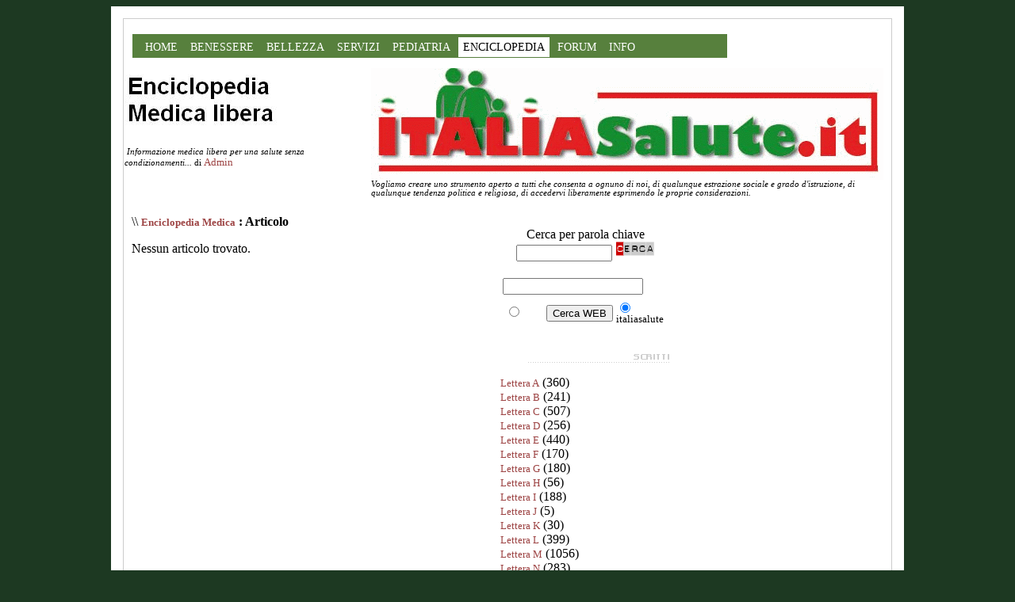

--- FILE ---
content_type: text/html
request_url: https://www.italiasalute.it/dblog/articolo.asp?d=20240701
body_size: 15836
content:
<!DOCTYPE html PUBLIC "-//W3C//DTD XHTML 1.0 Transitional//EN" "http://www.w3.org/TR/xhtml1/DTD/xhtml1-transitional.dtd">

<html xmlns="http://www.w3.org/1999/xhtml" lang="it">
<head>
	<!-- dBlog 2.0 CMS Open Source --></head><body>
	
	<title></title>
	<meta name="description" content="Abbiamo fondato una comunità per creare la prima Enciclopedia medica on line" />
	<meta name="keywords" content="Dizionario medicina, enciclopedia medica, salute, , Enciclopedia medica" />
	<meta http-equiv="content-type" content="text/html; charset=iso-8859-1" />
	<meta http-equiv="revisit-after" content="5 days" />
	<meta name="category" content="Dizionario di Medicina" />
	<meta name="copyright" content="Enciclopedia medica, dBLog CMS Open Source" />
	<meta name="language" content="italian" />
	<meta name="robots" content="index,follow" />
	<link rel="alternate" type="application/rss+xml" title="Enciclopedia Medica Libera" href="http://italiasalute.leonardo.it/dblog/enciclopediamedica.aspfeedrss.asp" />

	<script type="text/javascript">
		function popup(link){
		msg=open(link,"winpopup","toolbar=no,directories=no,menubar=no,width=430,height=500,resizable=no,scrollbars=yes,left=10,top=10");
		}
	</script>

	<script type="text/javascript" src="dblog_podcastscriptjs.js"></script>
	<script type="text/vbscript" src="dblog_podcastscriptvb.js"></script>
	<link rel="stylesheet" type="text/css" media="all" href="/dblog/template/standard/foglio.css" />
	<meta name="viewport" content="width=device-width, user-scalable=yes, initial-scale=1.0">

	
<table id="mainTable" width="491">
  <tr>
			<td class="mainTable">

				
      <table id="dBlog" width="468">
        <tr> 
          <td class="dBlog" colspan="2"> 
            <table id="mainHeader" width="358">
              <tr> 
                <td id="mainHeaderLeft">

	  
	
  
	<div class="ItaliaSalute_Container"><!-- Inizio Container -->

  

	<div id="ItaliaSalute_Navigation">
          <ul id="ItaliaSalute_Navigation_Main">
      <li><a href="https://www.italiasalute.it/" title="Vai alla Pagina Iniziale di medicina">HOME</a></li>
    <li><a href="/Benessere.asp" title="Tutto per il tuo benessere, sessualit&agrave;, diete, fitness">BENESSERE</a></li>
    <li><a href="/Bellezza.asp" title="Vai a bellezza, come diventare più bella">BELLEZZA</a></li>
    <li><a href="/Servizi/servizi.asp?Menu=5" title="Medici a tua disposizione, analisi ed ecografia, gli ospedali, medicina del lavoro">SERVIZI</a></li>
    <li><a href="/https://www.italiasalute.it/cura.asp?medico=Pediatria" title="Gli approfondimenti sulla Pediatria">PEDIATRIA</a></li>
    <li class="selected" ><a href="/dblog/enciclopediamedica.asp" title="Vai a Enciclopedia medica, termini di salute e medicina">ENCICLOPEDIA</a></li>
    <li><a href="https://www.okmedicina.it" title="Vai al Forum sulla medicina">FORUM</a></li>
    <li><a href="/informazioni.asp?Menu=8" title="Condizioni di vendita e informazioni">INFO</a></li>    
          </ul>
	</div>	


</td>
              </tr>
            </table>
          </td>
        </tr>
        <tr> 
           <td id="mainHeaderLeft">
	<img src="/public/logo enciclopedia.JPG" alt="Immagine" />

	<div id="didascalia">&nbsp;<span>Informazione medica libera per una salute senza condizionamenti...</span> di <a href="autori.asp?chi=Admin">Admin</a></div>
</td>
          <td id="mainHeaderLeft"> 
                  <div id="virgoLeft"></div>
                  <div id="virgoIn">
<a href="/"><img id="ItaliaSalute_Logo" src="/images_for_css/LOGO-ItaliaSalute.gif"  border="0" alt="ItaliaSalute.it LOGO" /></a>


	<div class="citazione">Vogliamo creare uno strumento aperto a tutti che consenta a ognuno di noi, di qualunque estrazione sociale e grado d'istruzione, di qualunque tendenza politica e religiosa, di accedervi liberamente esprimendo le proprie considerazioni.</div><br />
	<div class="citazioneautore"></div>
</div>
                  <div id="virgoRight"></div>
                </td>
        </tr>
        <tr> 
          <td class="dBlog" colspan="2" height="221"> 
            <table id="mainContent" width="361">
              <tr> 
                <td id="mainContentLeft" height="238" width="246">
	<div id="briciole">\\ <span><a href="default.asp">Enciclopedia Medica</a> : Articolo</span></div>

	<div class="giustificato">Nessun articolo trovato.</div>
</td>
                <td id="mainContentRight" height="238" width="103"> 
	<div class="modulo">
		<div class="modtitolo">

		</div>
		<div class="modcontenuto">
			<div style="text-align:center;">
				<form action="cerca.asp" method="get">
					<div>Cerca per parola chiave</div>
					<div><input type="text" name="cosa" value="" size="13" maxlength="50" />&nbsp;<input type="image" src="/dblog/template/standard/gfx/pulsante_cerca.gif" alt="Clicca per avviare la ricerca" name="Cerca" value="Cerca" /></div>
				</form>
			</div>
		</div>
	</div>


<!-- SiteSearch Google -->
<form method="get" action="http://italiasalute.leonardo.it/ricercagoogle.asp" target="_top">
<table border="0" bgcolor="#ffffff">
<tr><td nowrap valign="top" align="left" height="32">

<br/>
<input type="hidden" name="domains" value="italiasalute.leonardo.it"></input>
<label for="sbi" style="display: none">Inserisci i termini di ricerca</label>
<input type="text" name="q" size="20" maxlength="255" value="" id="sbi"></input>
</td></tr>
<tr>
<td nowrap>
                    <table width="165">
                      <tr>
<td>
                          <input type="radio" name="sitesearch" value="" id="ss0"></input> 
              <label for="ss0" title="Ricerca nel Web"><font size="-1" color="#ffffff">Web
              <input type="submit" name="sa" value="Cerca WEB" id="sbb">
              </font></label></td>
<td>
                          <input type="radio" name="sitesearch" value="italiasalute.leonardo.it" id="ss1" checked>
                          </input>
                          <br>
                          <label for="ss1" title="Cerca italiasalute.leonardo.it"><font size="-1" color="#000000">italiasalute</font></label></td>
</tr>
</table>
        <label for="sbb" style="display: none">Invia modulo di ricerca</label> </input> 
        <input type="hidden" name="client" value="pub-5182192288957092"></input>
<input type="hidden" name="forid" value="1"></input>
<input type="hidden" name="ie" value="ISO-8859-1"></input>
<input type="hidden" name="oe" value="ISO-8859-1"></input>
<input type="hidden" name="flav" value="0000"></input>
<input type="hidden" name="sig" value="LeMrCHI7YaZAR30W"></input>
<input type="hidden" name="cof" value="GALT:#008000;GL:1;DIV:#336699;VLC:663399;AH:center;BGC:FFFFFF;LBGC:336699;ALC:0000FF;LC:0000FF;T:000000;GFNT:0000FF;GIMP:0000FF;FORID:11"></input>
<input type="hidden" name="hl" value="it"></input>
</td></tr></table>
</form>
<!-- SiteSearch Google -->



<br />
                  
	<div class="modulo">
		<div class="modtitolo">
			<img src="/dblog/template/standard/gfx/titolo_articoli.gif" alt="Titolo" />
			
			 
		</div>
		<div class="modcontenuto">

			<a href="storico.asp?s=Lettera+A">Lettera A</a> (360)<br />

			<a href="storico.asp?s=Lettera+B">Lettera B</a> (241)<br />

			<a href="storico.asp?s=Lettera+C">Lettera C</a> (507)<br />

			<a href="storico.asp?s=Lettera+D">Lettera D</a> (256)<br />

			<a href="storico.asp?s=Lettera+E">Lettera E</a> (440)<br />

			<a href="storico.asp?s=Lettera+F">Lettera F</a> (170)<br />

			<a href="storico.asp?s=Lettera+G">Lettera G</a> (180)<br />

			<a href="storico.asp?s=Lettera+H">Lettera H</a> (56)<br />

			<a href="storico.asp?s=Lettera+I">Lettera I</a> (188)<br />

			<a href="storico.asp?s=Lettera+J">Lettera J</a> (5)<br />

			<a href="storico.asp?s=Lettera+K">Lettera K</a> (30)<br />

			<a href="storico.asp?s=Lettera+L">Lettera L</a> (399)<br />

			<a href="storico.asp?s=Lettera+M">Lettera M</a> (1056)<br />

			<a href="storico.asp?s=Lettera+N">Lettera N</a> (283)<br />

			<a href="storico.asp?s=Lettera+O">Lettera O</a> (349)<br />

			<a href="storico.asp?s=Lettera+P">Lettera P</a> (347)<br />

			<a href="storico.asp?s=Lettera+Q">Lettera Q</a> (51)<br />

			<a href="storico.asp?s=Lettera+R">Lettera R</a> (339)<br />

			<a href="storico.asp?s=Lettera+S">Lettera S</a> (246)<br />

			<a href="storico.asp?s=Lettera+T">Lettera T</a> (314)<br />

			<a href="storico.asp?s=Lettera+U">Lettera U</a> (92)<br />

			<a href="storico.asp?s=Lettera+V">Lettera V</a> (43)<br />

			<a href="storico.asp?s=Lettera+W">Lettera W</a> (28)<br />

			<a href="storico.asp?s=Lettera+X">Lettera X</a> (15)<br />

			<a href="storico.asp?s=Lettera+Y">Lettera Y</a> (2)<br />

			<a href="storico.asp?s=Lettera+Z">Lettera Z</a> (28)<br />

			<br />
			<div class="fright">Gli interventi&nbsp;<a href="classifica.asp">più cliccati</a></div>
			<div style="clear:both;"></div>

			<br />Ultimi commenti:<br />

			<a href="articolo.asp?articolo=657#commento56984">
x monica se hai face...
			</a>
			<br /><span class="piccolo">07/03/2011&nbsp;@&nbsp;14:51:33<br />Di&nbsp;filocell<br /></span>

			<a href="articolo.asp?articolo=657#commento56983">
X FILOCELL se clicci...
			</a>
			<br /><span class="piccolo">07/03/2011&nbsp;@&nbsp;14:42:31<br />Di&nbsp;monica<br /></span>

			<a href="articolo.asp?articolo=657#commento56982">
x monica il messaggi...
			</a>
			<br /><span class="piccolo">07/03/2011&nbsp;@&nbsp;13:25:51<br />Di&nbsp;filocell<br /></span>

		</div>
	</div>
<br>
                  <!-- banner sky largo.asp, google -->
<script type="text/javascript"><!--
google_ad_client = "pub-5182192288957092";
/* 160x600, creato 09/02/11 */
google_ad_slot = "3623942565";
google_ad_width = 160;
google_ad_height = 600;
//-->
</script>
<script type="text/javascript"
src="http://pagead2.googlesyndication.com/pagead/show_ads.js">
</script><br>
                  
	<div class="modulo">
		<div class="modtitolo">

		</div>
		<div class="modcontenuto">

			<table class="calendario">
				<tr>
					<td>
						<a href="/dblog/articolo.asp?d=20240601">&lt;</a>
					</td>
					<td colspan="5" class="wide">
						<strong>luglio&nbsp;2024</strong>
					</td>
					<td>
						<a href="/dblog/articolo.asp?d=20240801">&gt;</a>
					</td>
				</tr>

				<tr class="giorni">
					<td><div>L</div></td>
					<td><div>M</div></td>
					<td><div>M</div></td>
					<td><div>G</div></td>
					<td><div>V</div></td>
					<td><div>S</div></td>
					<td><div>D</div></td>
				</tr>
<tr><td class="chiaro"><div class="piccolo">1</div></td>
<td class="scuro"><div class="piccolo">2</div></td>
<td class="chiaro"><div class="piccolo">3</div></td>
<td class="scuro"><div class="piccolo">4</div></td>
<td class="chiaro"><div class="piccolo">5</div></td>
<td class="scuro"><div class="piccolo">6</div></td>
<td class="chiaro"><div class="piccolo">7</div></td>
</tr><tr><td class="scuro"><div class="piccolo">8</div></td>
<td class="chiaro"><div class="piccolo">9</div></td>
<td class="scuro"><div class="piccolo">10</div></td>
<td class="chiaro"><div class="piccolo">11</div></td>
<td class="scuro"><div class="piccolo">12</div></td>
<td class="chiaro"><div class="piccolo">13</div></td>
<td class="scuro"><div class="piccolo">14</div></td>
</tr><tr><td class="chiaro"><div class="piccolo">15</div></td>
<td class="scuro"><div class="piccolo">16</div></td>
<td class="chiaro"><div class="piccolo">17</div></td>
<td class="scuro"><div class="piccolo">18</div></td>
<td class="chiaro"><div class="piccolo">19</div></td>
<td class="scuro"><div class="piccolo">20</div></td>
<td class="chiaro"><div class="piccolo">21</div></td>
</tr><tr><td class="scuro"><div class="piccolo">22</div></td>
<td class="chiaro"><div class="piccolo">23</div></td>
<td class="scuro"><div class="piccolo">24</div></td>
<td class="chiaro"><div class="piccolo">25</div></td>
<td class="scuro"><div class="piccolo">26</div></td>
<td class="chiaro"><div class="piccolo">27</div></td>
<td class="scuro"><div class="piccolo">28</div></td>
</tr><tr><td class="chiaro"><div class="piccolo">29</div></td>
<td class="scuro"><div class="piccolo">30</div></td>
<td class="chiaro"><div class="piccolo">31</div></td>
<td class="#FFFFFF">&nbsp;</td>
<td class="#FFFFFF">&nbsp;</td>
<td class="#FFFFFF">&nbsp;</td>
<td class="#FFFFFF">&nbsp;</td>
</tr><tr><td class="#FFFFFF">&nbsp;</td>
<td class="#FFFFFF">&nbsp;</td>
<td class="#FFFFFF">&nbsp;</td>
<td class="#FFFFFF">&nbsp;</td>
<td class="#FFFFFF">&nbsp;</td>
<td class="#FFFFFF">&nbsp;</td>
<td class="#FFFFFF">&nbsp;</td>
</tr>
			</table>
		</div>
	</div> <br />
                  
	<div class="modulo">
		<div class="modtitolo">
			<img src="/dblog/template/standard/gfx/titolo_fotografie.gif" alt="Titolo" />
		</div>
		<div class="modcontenuto">

			<a href="foto.asp?s=Enciclopedia">Enciclopedia</a> (1)<br />

			<br />
			<div class="fright">Le fotografie&nbsp;<a href="classifica.asp#fotografie">più cliccate</a></div>
			<div style="clear:both;"></div>
		</div>
	</div>
<br />
                  <br />
                  
	<div class="modulo">
		<div class="modtitolo">
			<img src="/dblog/template/standard/gfx/titolo_Informazioni.gif" alt="Titolo" />
		</div>
		<div class="modcontenuto">
			<a href="autori.asp">Autori</a>
<br /><a href="autori.asp#perche">Il perch&eacute;</a>
<br /><a href="autori.asp#copyright">Copyright</a>

		</div>
	</div>
<br />
                  
	<div class="modulo">
		<div class="modtitolo">
			<img src="/dblog/template/standard/gfx/titolo_Link.gif" alt="Titolo" />
		</div>
		<div class="modcontenuto">
			<a href="http://www.okmedicina.it/">Okmedicina</a>
		</div>
	</div>
<br>
                  
	<div class="modulo">
		<div class="modtitolo">
        
		</div>
		<div class="modcontenuto">
			<div class="feed">
				<a href="feedrss.asp" onclick="this.target='_blank';"><img src="/dblog/template/standard/gfx/feed_rss.gif" alt="Feed XML RSS 0.91" style="vertical-align:middle" border="0" /> Feed RSS 0.91</a><br />
				<a href="feedatom.asp" onclick="this.target='_blank';"><img src="/dblog/template/standard/gfx/feed_atom.gif" alt="Feed XML Atom 0.3" style="vertical-align:middle" border="0" /> Feed Atom 0.3</a>
			</div>        
		</div>
	</div><br />
                </td>
              </tr>
            </table>
          </td>
        </tr>
        <tr> 
          <td id="footer" colspan="2"> 
            <div id="footerLeft">
Le informazioni di medicina e salute non sostituiscono
l'intervento del medico curante. <br />
 Nessuna responsabilità è assunta riguardo ai liberi inserimenti delle voci dell Enciclopedia.<br />
Nessuna responsabilità è assunta riguardo ai liberi commenti inseriti dai visitatori del sito.<br /><br />

<!-- respotommi -->
<p><img src="/images_for_css/LOGO-ItaliaSalute-small.gif" alt="Italia Salute" width="162" height="36" border="0" /> Redazione TEL. 351.666.0811 <br />
  Via Albanese Ruffo 48, 00178 Roma
	
		 <br />
 Centro Medico Okmedicina.it Via Albanese Ruffo 40-46, 00178 Roma
  <a href="mailto:Italiasalute@tiscali.it">Mail redazione</a> <br /> 
   Copyright &copy;  2000-2023 Okmedicina ONLUS Riproduzione riservata anche parziale</p>
<!-- sky skin in root-->

<ins data-revive-zoneid="17373" data-revive-id="6609ba8ff88606794e22ff360400bcea"></ins>
<script async src="//adx.4strokemedia.com/www/delivery/asyncjs.php"></script>

</div>
            <div id="footerRight"></div>
          </td>
        </tr>
      </table>

			</td>
		</tr>
	</table>

</body>
</html>

--- FILE ---
content_type: text/css
request_url: https://www.italiasalute.it/dblog/template/standard/foglio.css
body_size: 1868
content:
/* --- dBlog 2.0 CMS Open Source --- */
/* --- generale --- */ body { background-color:#1d3922; 
text-align:center; } body, p, td, li { font-family:georgia,"times new roman",times,serif; 
color:#000000; font-size:12pt; } a, a:link, a:active { font-size:10pt; font-style:normal; 
text-decoration:none; color:#9d4444; } a:visited { color:#b76f6f; } a:hover { 
text-decoration:underline; color:#d01616; } img { border:0; }
 /* --- struttura pagina --- */ 
#dBlog { border:#cccccc 1px solid; padding:0; border-spacing:0; 
border-collapse:collapse; } td.dBlog { padding:10px; vertical-align:top; text-align:left; 
} td.dBlogLine { border-top:1px solid #cccccc; }
 #mainTable { width:680px; border-spacing:0; 
border:0; margin:auto; background-color:#ffffff; } td.mainTable { padding:15px; 
vertical-align:top; text-align:left; } 
#mainHeader { width:660px; border:0; border-spacing:0; 
padding:0; background-color:#ffffff; } 
#mainHeaderLeft { width:440px; padding-right:10px; 
vertical-align:top; text-align:left; } 
#mainHeaderRight { width:200px; padding-left:10px; 
vertical-align:top; text-align:left; } 
#mainHeaderDivider { width:10px; background-color:#dedfde; 
} #didascalia { font-size:8pt; } 
#didascalia span { font-style:italic; } #virgoLeft 
{ font-family:georgia,serif; font-style:italic; font-size:42px; } #virgoIn { font-size:8pt; 
font-style:italic; } #virgoRight { font-family:georgia,serif; font-style:italic; 
font-size:42px; text-align:right; }
 #mainContent { width:680px; border:0; border-spacing:0; 
padding:0; }
 #mainContentLeft { width:450px; padding:0; padding-right:5px; vertical-align:top; 
text-align:left; } #mainContentRight { width:195px; padding:0; padding-left:5px; 
vertical-align:top; text-align:left; } 
#mainContentDivider { width:5px; background-image:url('/dblog/template/standard/gfx/puntini_v.gif'); 
} #briciole { margin-bottom:1em; } 
#briciole span { font-weight:bold; } #intro 
{ text-align:justify; }
 #footer { width:580px; background-color:#f7f7f7; } #footerLeft 
{ float:left; font-size:8pt; } #footerRight { float:right; font-size:8pt; } /* 
--- elementi --- */ .giustificato { text-align:justify; } .centrato { text-align:center; 
} .piccolo { font-size: 8pt; } .right { text-align:right; } .evidenziato { background-color:#FFFF00; 
font-style:italic; } .explain { font-style:italic; } .divider { width:90%; margin-top:1em; 
border-top:1px dashed #cccccc; } .linklog { } .sopra { margin-bottom:1em; } .sotto 
{ margin-top:1em; margin-bottom:1em; } .titolo { margin-bottom:1em; font-weight:bold; 
} .fleft { float:left; } .fright { float:right; } .pagine { text-align:center; 
} .pagine span { font-weight:bold; } /* --- commenti --- */ .compari { margin-top:1em; 
margin-bottom:1em; background-color:#fcfcfc; padding:7px; } .comdispari { margin-top:1em; 
margin-bottom:1em; background-color:#f3f3f3; padding:7px; } .comtitolo { } .comtesto 
{ margin-top:0.5em; margin-bottom:0.5em; padding-left:0.5em; } .comautore { padding-left:0.5em; 
font-size:8pt; } .formcommenti { width:380px; margin:auto; } .formpopcommenti 
{ width:280px; margin:auto; } /* --- popup --- */ #mainPopup { width:320px; border-spacing:0; 
border:0; margin:auto; background-color:#ffffff; } td.mainPopup { padding:15px; 
vertical-align:top; text-align:left; } #popupContent { width:320px; border:0; 
border-spacing:0; padding:0; } #popupContentLeft { width:320px; padding:0; padding-right:5px; 
vertical-align:top; text-align:left; } /* --- autori.asp --- */ .fotoautore { 
margin-top:1em; margin-bottom:4em; } .elencoautori li { margin:0.5em; } /* --- 
foto.asp --- */ .foto { padding:7px; margin-top:1em; margin-bottom:4em; text-align:center; 
background-color:#fbfbfb; } .elencofoto li { margin:0.5em; } /* --- sondaggi.asp 
--- */ .sondaggio { text-align:center; } .insondaggio { margin:auto; padding:5px; 
width:280px; text-align:left; background-color:#fbfbfb; } .sondaggio table { width:280px; 
} .sondaggio td { text-align:center; vertical-align:bottom; } .sondaggio td img 
{ width:10px; } /* --- stampa.asp --- */ #mainContentPrint { width:680px; padding:0; 
vertical-align:top; text-align:left; } /* --- 404.asp --- */ #form404 { text-align:center; 
} /* --- moduli --- */ .modulo { } .modtitolo { margin-top:0.5em; margin-bottom:1em; 
text-align:right; } .modcontenuto { } .modcontenuto form { margin:0; } .feed { 
text-align:center; font-size:8pt; } .tempoesec { text-align:center; font-size:8pt; 
} .utentionline { text-align:center; font-size:8pt; } .utentionline span { font-weight:bold; 
} .calendario { border-collapse:collapse; border-spacing:0; margin:auto; width:182px; 
text-align:center; border:1px solid #cccccc; } .calendario td { width:26px; height:26px; 
text-align:center; } .calendario td.wide { width:130px; height:26px; text-align:center; 
} .calendario td a { font-weight:bold; } .calendario .giorni td { font-weight:bold; 
font-size:8pt; background-color;#ffffff; } .calendario .scuro { background-color:#f3f3f3; 
} .calendario .chiaro { background-color:#fcfcfc; } .calendario .oggi { background-color:#CCCCCC; 
}

 /* Layout */ .ItaliaSalute_Container { width: 750px; margin: 0 auto;}
  #ItaliaSalute_Header, 
#ItaliaSalute_Corpo, 
#ItaliaSalute_Header { overflow:hidden; height:140px;} 
.ItaliaSalute_ADV728x90 
{ float:center;width:728px;height:90px;margin-bottom:2px } 

/* Barra navigazione menu */ 

#ItaliaSalute_Navigation { clear:both; line-height: normal; height:30px; 
text-align:left;  background:#57803d; margin-bottom: 1px} 
#ItaliaSalute_Navigation_Main { padding:4px 0 0 8px; height: auto;font-size:8px!important} 
#ItaliaSalute_Navigation_Main li { list-style-type:none;display:block;font-size:8px!important; 
float:left;padding:5px 6px 4px 6px; margin: 0 2px}
 #ItaliaSalute_Navigation_Main li a,
 #ItaliaSalute_Navigation_Main li span { display:block; cursor:pointer; text-decoration:none; 
font-size:14px; line-height: normal; font-weight: normal; white-space:nowrap; color:#FFF}
#ItaliaSalute_Navigation_Main li a:hover { text-decoration:underline} 
#ItaliaSalute_Navigation_Main ul { display:none;position:absolute; top:40px;left:0;width:780px} 
#ItaliaSalute_Navigation_Main ul li { padding:4px 8px;}
#ItaliaSalute_Navigation_Main ul li a { display:block; font-size:11px;}
#ItaliaSalute_Navigation_TopBorder { 
height:4px;visibility:hidden;font-size:3px} #ItaliaSalute_Navigation .selected 
{ background: #FFFFFF;}
#ItaliaSalute_Navigation .selected a { color: #000 } 